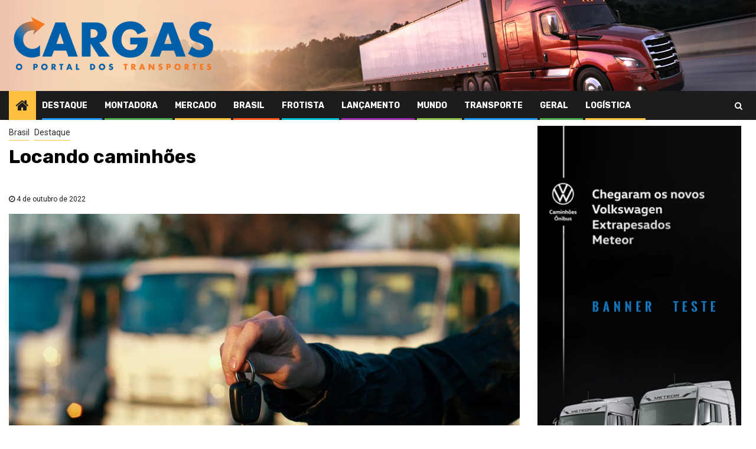

--- FILE ---
content_type: text/html; charset=UTF-8
request_url: https://cargasetransportes.com.br/2022/10/04/locando-caminhoes/
body_size: 75743
content:
    <!doctype html>
<html lang="pt-BR">
    <head>
        <meta charset="UTF-8">
        <meta name="viewport" content="width=device-width, initial-scale=1">
        <link rel="profile" href="https://gmpg.org/xfn/11">

        <title>Locando caminhões &#8211; CARGAS</title>
<meta name='robots' content='max-image-preview:large' />
<link rel='dns-prefetch' href='//fonts.googleapis.com' />
<link rel="alternate" type="application/rss+xml" title="Feed para CARGAS &raquo;" href="https://cargasetransportes.com.br/feed/" />
<link rel="alternate" type="application/rss+xml" title="Feed de comentários para CARGAS &raquo;" href="https://cargasetransportes.com.br/comments/feed/" />
<link rel="alternate" type="application/rss+xml" title="Feed de comentários para CARGAS &raquo; Locando caminhões" href="https://cargasetransportes.com.br/2022/10/04/locando-caminhoes/feed/" />
<link rel="alternate" title="oEmbed (JSON)" type="application/json+oembed" href="https://cargasetransportes.com.br/wp-json/oembed/1.0/embed?url=https%3A%2F%2Fcargasetransportes.com.br%2F2022%2F10%2F04%2Flocando-caminhoes%2F" />
<link rel="alternate" title="oEmbed (XML)" type="text/xml+oembed" href="https://cargasetransportes.com.br/wp-json/oembed/1.0/embed?url=https%3A%2F%2Fcargasetransportes.com.br%2F2022%2F10%2F04%2Flocando-caminhoes%2F&#038;format=xml" />
<style id='wp-img-auto-sizes-contain-inline-css' type='text/css'>
img:is([sizes=auto i],[sizes^="auto," i]){contain-intrinsic-size:3000px 1500px}
/*# sourceURL=wp-img-auto-sizes-contain-inline-css */
</style>
<style id='wp-emoji-styles-inline-css' type='text/css'>

	img.wp-smiley, img.emoji {
		display: inline !important;
		border: none !important;
		box-shadow: none !important;
		height: 1em !important;
		width: 1em !important;
		margin: 0 0.07em !important;
		vertical-align: -0.1em !important;
		background: none !important;
		padding: 0 !important;
	}
/*# sourceURL=wp-emoji-styles-inline-css */
</style>
<style id='wp-block-library-inline-css' type='text/css'>
:root{--wp-block-synced-color:#7a00df;--wp-block-synced-color--rgb:122,0,223;--wp-bound-block-color:var(--wp-block-synced-color);--wp-editor-canvas-background:#ddd;--wp-admin-theme-color:#007cba;--wp-admin-theme-color--rgb:0,124,186;--wp-admin-theme-color-darker-10:#006ba1;--wp-admin-theme-color-darker-10--rgb:0,107,160.5;--wp-admin-theme-color-darker-20:#005a87;--wp-admin-theme-color-darker-20--rgb:0,90,135;--wp-admin-border-width-focus:2px}@media (min-resolution:192dpi){:root{--wp-admin-border-width-focus:1.5px}}.wp-element-button{cursor:pointer}:root .has-very-light-gray-background-color{background-color:#eee}:root .has-very-dark-gray-background-color{background-color:#313131}:root .has-very-light-gray-color{color:#eee}:root .has-very-dark-gray-color{color:#313131}:root .has-vivid-green-cyan-to-vivid-cyan-blue-gradient-background{background:linear-gradient(135deg,#00d084,#0693e3)}:root .has-purple-crush-gradient-background{background:linear-gradient(135deg,#34e2e4,#4721fb 50%,#ab1dfe)}:root .has-hazy-dawn-gradient-background{background:linear-gradient(135deg,#faaca8,#dad0ec)}:root .has-subdued-olive-gradient-background{background:linear-gradient(135deg,#fafae1,#67a671)}:root .has-atomic-cream-gradient-background{background:linear-gradient(135deg,#fdd79a,#004a59)}:root .has-nightshade-gradient-background{background:linear-gradient(135deg,#330968,#31cdcf)}:root .has-midnight-gradient-background{background:linear-gradient(135deg,#020381,#2874fc)}:root{--wp--preset--font-size--normal:16px;--wp--preset--font-size--huge:42px}.has-regular-font-size{font-size:1em}.has-larger-font-size{font-size:2.625em}.has-normal-font-size{font-size:var(--wp--preset--font-size--normal)}.has-huge-font-size{font-size:var(--wp--preset--font-size--huge)}.has-text-align-center{text-align:center}.has-text-align-left{text-align:left}.has-text-align-right{text-align:right}.has-fit-text{white-space:nowrap!important}#end-resizable-editor-section{display:none}.aligncenter{clear:both}.items-justified-left{justify-content:flex-start}.items-justified-center{justify-content:center}.items-justified-right{justify-content:flex-end}.items-justified-space-between{justify-content:space-between}.screen-reader-text{border:0;clip-path:inset(50%);height:1px;margin:-1px;overflow:hidden;padding:0;position:absolute;width:1px;word-wrap:normal!important}.screen-reader-text:focus{background-color:#ddd;clip-path:none;color:#444;display:block;font-size:1em;height:auto;left:5px;line-height:normal;padding:15px 23px 14px;text-decoration:none;top:5px;width:auto;z-index:100000}html :where(.has-border-color){border-style:solid}html :where([style*=border-top-color]){border-top-style:solid}html :where([style*=border-right-color]){border-right-style:solid}html :where([style*=border-bottom-color]){border-bottom-style:solid}html :where([style*=border-left-color]){border-left-style:solid}html :where([style*=border-width]){border-style:solid}html :where([style*=border-top-width]){border-top-style:solid}html :where([style*=border-right-width]){border-right-style:solid}html :where([style*=border-bottom-width]){border-bottom-style:solid}html :where([style*=border-left-width]){border-left-style:solid}html :where(img[class*=wp-image-]){height:auto;max-width:100%}:where(figure){margin:0 0 1em}html :where(.is-position-sticky){--wp-admin--admin-bar--position-offset:var(--wp-admin--admin-bar--height,0px)}@media screen and (max-width:600px){html :where(.is-position-sticky){--wp-admin--admin-bar--position-offset:0px}}

/*# sourceURL=wp-block-library-inline-css */
</style><style id='wp-block-image-inline-css' type='text/css'>
.wp-block-image>a,.wp-block-image>figure>a{display:inline-block}.wp-block-image img{box-sizing:border-box;height:auto;max-width:100%;vertical-align:bottom}@media not (prefers-reduced-motion){.wp-block-image img.hide{visibility:hidden}.wp-block-image img.show{animation:show-content-image .4s}}.wp-block-image[style*=border-radius] img,.wp-block-image[style*=border-radius]>a{border-radius:inherit}.wp-block-image.has-custom-border img{box-sizing:border-box}.wp-block-image.aligncenter{text-align:center}.wp-block-image.alignfull>a,.wp-block-image.alignwide>a{width:100%}.wp-block-image.alignfull img,.wp-block-image.alignwide img{height:auto;width:100%}.wp-block-image .aligncenter,.wp-block-image .alignleft,.wp-block-image .alignright,.wp-block-image.aligncenter,.wp-block-image.alignleft,.wp-block-image.alignright{display:table}.wp-block-image .aligncenter>figcaption,.wp-block-image .alignleft>figcaption,.wp-block-image .alignright>figcaption,.wp-block-image.aligncenter>figcaption,.wp-block-image.alignleft>figcaption,.wp-block-image.alignright>figcaption{caption-side:bottom;display:table-caption}.wp-block-image .alignleft{float:left;margin:.5em 1em .5em 0}.wp-block-image .alignright{float:right;margin:.5em 0 .5em 1em}.wp-block-image .aligncenter{margin-left:auto;margin-right:auto}.wp-block-image :where(figcaption){margin-bottom:1em;margin-top:.5em}.wp-block-image.is-style-circle-mask img{border-radius:9999px}@supports ((-webkit-mask-image:none) or (mask-image:none)) or (-webkit-mask-image:none){.wp-block-image.is-style-circle-mask img{border-radius:0;-webkit-mask-image:url('data:image/svg+xml;utf8,<svg viewBox="0 0 100 100" xmlns="http://www.w3.org/2000/svg"><circle cx="50" cy="50" r="50"/></svg>');mask-image:url('data:image/svg+xml;utf8,<svg viewBox="0 0 100 100" xmlns="http://www.w3.org/2000/svg"><circle cx="50" cy="50" r="50"/></svg>');mask-mode:alpha;-webkit-mask-position:center;mask-position:center;-webkit-mask-repeat:no-repeat;mask-repeat:no-repeat;-webkit-mask-size:contain;mask-size:contain}}:root :where(.wp-block-image.is-style-rounded img,.wp-block-image .is-style-rounded img){border-radius:9999px}.wp-block-image figure{margin:0}.wp-lightbox-container{display:flex;flex-direction:column;position:relative}.wp-lightbox-container img{cursor:zoom-in}.wp-lightbox-container img:hover+button{opacity:1}.wp-lightbox-container button{align-items:center;backdrop-filter:blur(16px) saturate(180%);background-color:#5a5a5a40;border:none;border-radius:4px;cursor:zoom-in;display:flex;height:20px;justify-content:center;opacity:0;padding:0;position:absolute;right:16px;text-align:center;top:16px;width:20px;z-index:100}@media not (prefers-reduced-motion){.wp-lightbox-container button{transition:opacity .2s ease}}.wp-lightbox-container button:focus-visible{outline:3px auto #5a5a5a40;outline:3px auto -webkit-focus-ring-color;outline-offset:3px}.wp-lightbox-container button:hover{cursor:pointer;opacity:1}.wp-lightbox-container button:focus{opacity:1}.wp-lightbox-container button:focus,.wp-lightbox-container button:hover,.wp-lightbox-container button:not(:hover):not(:active):not(.has-background){background-color:#5a5a5a40;border:none}.wp-lightbox-overlay{box-sizing:border-box;cursor:zoom-out;height:100vh;left:0;overflow:hidden;position:fixed;top:0;visibility:hidden;width:100%;z-index:100000}.wp-lightbox-overlay .close-button{align-items:center;cursor:pointer;display:flex;justify-content:center;min-height:40px;min-width:40px;padding:0;position:absolute;right:calc(env(safe-area-inset-right) + 16px);top:calc(env(safe-area-inset-top) + 16px);z-index:5000000}.wp-lightbox-overlay .close-button:focus,.wp-lightbox-overlay .close-button:hover,.wp-lightbox-overlay .close-button:not(:hover):not(:active):not(.has-background){background:none;border:none}.wp-lightbox-overlay .lightbox-image-container{height:var(--wp--lightbox-container-height);left:50%;overflow:hidden;position:absolute;top:50%;transform:translate(-50%,-50%);transform-origin:top left;width:var(--wp--lightbox-container-width);z-index:9999999999}.wp-lightbox-overlay .wp-block-image{align-items:center;box-sizing:border-box;display:flex;height:100%;justify-content:center;margin:0;position:relative;transform-origin:0 0;width:100%;z-index:3000000}.wp-lightbox-overlay .wp-block-image img{height:var(--wp--lightbox-image-height);min-height:var(--wp--lightbox-image-height);min-width:var(--wp--lightbox-image-width);width:var(--wp--lightbox-image-width)}.wp-lightbox-overlay .wp-block-image figcaption{display:none}.wp-lightbox-overlay button{background:none;border:none}.wp-lightbox-overlay .scrim{background-color:#fff;height:100%;opacity:.9;position:absolute;width:100%;z-index:2000000}.wp-lightbox-overlay.active{visibility:visible}@media not (prefers-reduced-motion){.wp-lightbox-overlay.active{animation:turn-on-visibility .25s both}.wp-lightbox-overlay.active img{animation:turn-on-visibility .35s both}.wp-lightbox-overlay.show-closing-animation:not(.active){animation:turn-off-visibility .35s both}.wp-lightbox-overlay.show-closing-animation:not(.active) img{animation:turn-off-visibility .25s both}.wp-lightbox-overlay.zoom.active{animation:none;opacity:1;visibility:visible}.wp-lightbox-overlay.zoom.active .lightbox-image-container{animation:lightbox-zoom-in .4s}.wp-lightbox-overlay.zoom.active .lightbox-image-container img{animation:none}.wp-lightbox-overlay.zoom.active .scrim{animation:turn-on-visibility .4s forwards}.wp-lightbox-overlay.zoom.show-closing-animation:not(.active){animation:none}.wp-lightbox-overlay.zoom.show-closing-animation:not(.active) .lightbox-image-container{animation:lightbox-zoom-out .4s}.wp-lightbox-overlay.zoom.show-closing-animation:not(.active) .lightbox-image-container img{animation:none}.wp-lightbox-overlay.zoom.show-closing-animation:not(.active) .scrim{animation:turn-off-visibility .4s forwards}}@keyframes show-content-image{0%{visibility:hidden}99%{visibility:hidden}to{visibility:visible}}@keyframes turn-on-visibility{0%{opacity:0}to{opacity:1}}@keyframes turn-off-visibility{0%{opacity:1;visibility:visible}99%{opacity:0;visibility:visible}to{opacity:0;visibility:hidden}}@keyframes lightbox-zoom-in{0%{transform:translate(calc((-100vw + var(--wp--lightbox-scrollbar-width))/2 + var(--wp--lightbox-initial-left-position)),calc(-50vh + var(--wp--lightbox-initial-top-position))) scale(var(--wp--lightbox-scale))}to{transform:translate(-50%,-50%) scale(1)}}@keyframes lightbox-zoom-out{0%{transform:translate(-50%,-50%) scale(1);visibility:visible}99%{visibility:visible}to{transform:translate(calc((-100vw + var(--wp--lightbox-scrollbar-width))/2 + var(--wp--lightbox-initial-left-position)),calc(-50vh + var(--wp--lightbox-initial-top-position))) scale(var(--wp--lightbox-scale));visibility:hidden}}
/*# sourceURL=https://cargasetransportes.com.br/wp-includes/blocks/image/style.min.css */
</style>
<style id='wp-block-paragraph-inline-css' type='text/css'>
.is-small-text{font-size:.875em}.is-regular-text{font-size:1em}.is-large-text{font-size:2.25em}.is-larger-text{font-size:3em}.has-drop-cap:not(:focus):first-letter{float:left;font-size:8.4em;font-style:normal;font-weight:100;line-height:.68;margin:.05em .1em 0 0;text-transform:uppercase}body.rtl .has-drop-cap:not(:focus):first-letter{float:none;margin-left:.1em}p.has-drop-cap.has-background{overflow:hidden}:root :where(p.has-background){padding:1.25em 2.375em}:where(p.has-text-color:not(.has-link-color)) a{color:inherit}p.has-text-align-left[style*="writing-mode:vertical-lr"],p.has-text-align-right[style*="writing-mode:vertical-rl"]{rotate:180deg}
/*# sourceURL=https://cargasetransportes.com.br/wp-includes/blocks/paragraph/style.min.css */
</style>
<style id='global-styles-inline-css' type='text/css'>
:root{--wp--preset--aspect-ratio--square: 1;--wp--preset--aspect-ratio--4-3: 4/3;--wp--preset--aspect-ratio--3-4: 3/4;--wp--preset--aspect-ratio--3-2: 3/2;--wp--preset--aspect-ratio--2-3: 2/3;--wp--preset--aspect-ratio--16-9: 16/9;--wp--preset--aspect-ratio--9-16: 9/16;--wp--preset--color--black: #000000;--wp--preset--color--cyan-bluish-gray: #abb8c3;--wp--preset--color--white: #ffffff;--wp--preset--color--pale-pink: #f78da7;--wp--preset--color--vivid-red: #cf2e2e;--wp--preset--color--luminous-vivid-orange: #ff6900;--wp--preset--color--luminous-vivid-amber: #fcb900;--wp--preset--color--light-green-cyan: #7bdcb5;--wp--preset--color--vivid-green-cyan: #00d084;--wp--preset--color--pale-cyan-blue: #8ed1fc;--wp--preset--color--vivid-cyan-blue: #0693e3;--wp--preset--color--vivid-purple: #9b51e0;--wp--preset--gradient--vivid-cyan-blue-to-vivid-purple: linear-gradient(135deg,rgb(6,147,227) 0%,rgb(155,81,224) 100%);--wp--preset--gradient--light-green-cyan-to-vivid-green-cyan: linear-gradient(135deg,rgb(122,220,180) 0%,rgb(0,208,130) 100%);--wp--preset--gradient--luminous-vivid-amber-to-luminous-vivid-orange: linear-gradient(135deg,rgb(252,185,0) 0%,rgb(255,105,0) 100%);--wp--preset--gradient--luminous-vivid-orange-to-vivid-red: linear-gradient(135deg,rgb(255,105,0) 0%,rgb(207,46,46) 100%);--wp--preset--gradient--very-light-gray-to-cyan-bluish-gray: linear-gradient(135deg,rgb(238,238,238) 0%,rgb(169,184,195) 100%);--wp--preset--gradient--cool-to-warm-spectrum: linear-gradient(135deg,rgb(74,234,220) 0%,rgb(151,120,209) 20%,rgb(207,42,186) 40%,rgb(238,44,130) 60%,rgb(251,105,98) 80%,rgb(254,248,76) 100%);--wp--preset--gradient--blush-light-purple: linear-gradient(135deg,rgb(255,206,236) 0%,rgb(152,150,240) 100%);--wp--preset--gradient--blush-bordeaux: linear-gradient(135deg,rgb(254,205,165) 0%,rgb(254,45,45) 50%,rgb(107,0,62) 100%);--wp--preset--gradient--luminous-dusk: linear-gradient(135deg,rgb(255,203,112) 0%,rgb(199,81,192) 50%,rgb(65,88,208) 100%);--wp--preset--gradient--pale-ocean: linear-gradient(135deg,rgb(255,245,203) 0%,rgb(182,227,212) 50%,rgb(51,167,181) 100%);--wp--preset--gradient--electric-grass: linear-gradient(135deg,rgb(202,248,128) 0%,rgb(113,206,126) 100%);--wp--preset--gradient--midnight: linear-gradient(135deg,rgb(2,3,129) 0%,rgb(40,116,252) 100%);--wp--preset--font-size--small: 13px;--wp--preset--font-size--medium: 20px;--wp--preset--font-size--large: 36px;--wp--preset--font-size--x-large: 42px;--wp--preset--spacing--20: 0.44rem;--wp--preset--spacing--30: 0.67rem;--wp--preset--spacing--40: 1rem;--wp--preset--spacing--50: 1.5rem;--wp--preset--spacing--60: 2.25rem;--wp--preset--spacing--70: 3.38rem;--wp--preset--spacing--80: 5.06rem;--wp--preset--shadow--natural: 6px 6px 9px rgba(0, 0, 0, 0.2);--wp--preset--shadow--deep: 12px 12px 50px rgba(0, 0, 0, 0.4);--wp--preset--shadow--sharp: 6px 6px 0px rgba(0, 0, 0, 0.2);--wp--preset--shadow--outlined: 6px 6px 0px -3px rgb(255, 255, 255), 6px 6px rgb(0, 0, 0);--wp--preset--shadow--crisp: 6px 6px 0px rgb(0, 0, 0);}:where(.is-layout-flex){gap: 0.5em;}:where(.is-layout-grid){gap: 0.5em;}body .is-layout-flex{display: flex;}.is-layout-flex{flex-wrap: wrap;align-items: center;}.is-layout-flex > :is(*, div){margin: 0;}body .is-layout-grid{display: grid;}.is-layout-grid > :is(*, div){margin: 0;}:where(.wp-block-columns.is-layout-flex){gap: 2em;}:where(.wp-block-columns.is-layout-grid){gap: 2em;}:where(.wp-block-post-template.is-layout-flex){gap: 1.25em;}:where(.wp-block-post-template.is-layout-grid){gap: 1.25em;}.has-black-color{color: var(--wp--preset--color--black) !important;}.has-cyan-bluish-gray-color{color: var(--wp--preset--color--cyan-bluish-gray) !important;}.has-white-color{color: var(--wp--preset--color--white) !important;}.has-pale-pink-color{color: var(--wp--preset--color--pale-pink) !important;}.has-vivid-red-color{color: var(--wp--preset--color--vivid-red) !important;}.has-luminous-vivid-orange-color{color: var(--wp--preset--color--luminous-vivid-orange) !important;}.has-luminous-vivid-amber-color{color: var(--wp--preset--color--luminous-vivid-amber) !important;}.has-light-green-cyan-color{color: var(--wp--preset--color--light-green-cyan) !important;}.has-vivid-green-cyan-color{color: var(--wp--preset--color--vivid-green-cyan) !important;}.has-pale-cyan-blue-color{color: var(--wp--preset--color--pale-cyan-blue) !important;}.has-vivid-cyan-blue-color{color: var(--wp--preset--color--vivid-cyan-blue) !important;}.has-vivid-purple-color{color: var(--wp--preset--color--vivid-purple) !important;}.has-black-background-color{background-color: var(--wp--preset--color--black) !important;}.has-cyan-bluish-gray-background-color{background-color: var(--wp--preset--color--cyan-bluish-gray) !important;}.has-white-background-color{background-color: var(--wp--preset--color--white) !important;}.has-pale-pink-background-color{background-color: var(--wp--preset--color--pale-pink) !important;}.has-vivid-red-background-color{background-color: var(--wp--preset--color--vivid-red) !important;}.has-luminous-vivid-orange-background-color{background-color: var(--wp--preset--color--luminous-vivid-orange) !important;}.has-luminous-vivid-amber-background-color{background-color: var(--wp--preset--color--luminous-vivid-amber) !important;}.has-light-green-cyan-background-color{background-color: var(--wp--preset--color--light-green-cyan) !important;}.has-vivid-green-cyan-background-color{background-color: var(--wp--preset--color--vivid-green-cyan) !important;}.has-pale-cyan-blue-background-color{background-color: var(--wp--preset--color--pale-cyan-blue) !important;}.has-vivid-cyan-blue-background-color{background-color: var(--wp--preset--color--vivid-cyan-blue) !important;}.has-vivid-purple-background-color{background-color: var(--wp--preset--color--vivid-purple) !important;}.has-black-border-color{border-color: var(--wp--preset--color--black) !important;}.has-cyan-bluish-gray-border-color{border-color: var(--wp--preset--color--cyan-bluish-gray) !important;}.has-white-border-color{border-color: var(--wp--preset--color--white) !important;}.has-pale-pink-border-color{border-color: var(--wp--preset--color--pale-pink) !important;}.has-vivid-red-border-color{border-color: var(--wp--preset--color--vivid-red) !important;}.has-luminous-vivid-orange-border-color{border-color: var(--wp--preset--color--luminous-vivid-orange) !important;}.has-luminous-vivid-amber-border-color{border-color: var(--wp--preset--color--luminous-vivid-amber) !important;}.has-light-green-cyan-border-color{border-color: var(--wp--preset--color--light-green-cyan) !important;}.has-vivid-green-cyan-border-color{border-color: var(--wp--preset--color--vivid-green-cyan) !important;}.has-pale-cyan-blue-border-color{border-color: var(--wp--preset--color--pale-cyan-blue) !important;}.has-vivid-cyan-blue-border-color{border-color: var(--wp--preset--color--vivid-cyan-blue) !important;}.has-vivid-purple-border-color{border-color: var(--wp--preset--color--vivid-purple) !important;}.has-vivid-cyan-blue-to-vivid-purple-gradient-background{background: var(--wp--preset--gradient--vivid-cyan-blue-to-vivid-purple) !important;}.has-light-green-cyan-to-vivid-green-cyan-gradient-background{background: var(--wp--preset--gradient--light-green-cyan-to-vivid-green-cyan) !important;}.has-luminous-vivid-amber-to-luminous-vivid-orange-gradient-background{background: var(--wp--preset--gradient--luminous-vivid-amber-to-luminous-vivid-orange) !important;}.has-luminous-vivid-orange-to-vivid-red-gradient-background{background: var(--wp--preset--gradient--luminous-vivid-orange-to-vivid-red) !important;}.has-very-light-gray-to-cyan-bluish-gray-gradient-background{background: var(--wp--preset--gradient--very-light-gray-to-cyan-bluish-gray) !important;}.has-cool-to-warm-spectrum-gradient-background{background: var(--wp--preset--gradient--cool-to-warm-spectrum) !important;}.has-blush-light-purple-gradient-background{background: var(--wp--preset--gradient--blush-light-purple) !important;}.has-blush-bordeaux-gradient-background{background: var(--wp--preset--gradient--blush-bordeaux) !important;}.has-luminous-dusk-gradient-background{background: var(--wp--preset--gradient--luminous-dusk) !important;}.has-pale-ocean-gradient-background{background: var(--wp--preset--gradient--pale-ocean) !important;}.has-electric-grass-gradient-background{background: var(--wp--preset--gradient--electric-grass) !important;}.has-midnight-gradient-background{background: var(--wp--preset--gradient--midnight) !important;}.has-small-font-size{font-size: var(--wp--preset--font-size--small) !important;}.has-medium-font-size{font-size: var(--wp--preset--font-size--medium) !important;}.has-large-font-size{font-size: var(--wp--preset--font-size--large) !important;}.has-x-large-font-size{font-size: var(--wp--preset--font-size--x-large) !important;}
/*# sourceURL=global-styles-inline-css */
</style>

<style id='classic-theme-styles-inline-css' type='text/css'>
/*! This file is auto-generated */
.wp-block-button__link{color:#fff;background-color:#32373c;border-radius:9999px;box-shadow:none;text-decoration:none;padding:calc(.667em + 2px) calc(1.333em + 2px);font-size:1.125em}.wp-block-file__button{background:#32373c;color:#fff;text-decoration:none}
/*# sourceURL=/wp-includes/css/classic-themes.min.css */
</style>
<link rel='stylesheet' id='font-awesome-css' href='https://cargasetransportes.com.br/wp-content/themes/newsphere/assets/font-awesome/css/font-awesome.min.css?ver=6.9' type='text/css' media='all' />
<link rel='stylesheet' id='bootstrap-css' href='https://cargasetransportes.com.br/wp-content/themes/newsphere/assets/bootstrap/css/bootstrap.min.css?ver=6.9' type='text/css' media='all' />
<link rel='stylesheet' id='swiper-css' href='https://cargasetransportes.com.br/wp-content/themes/newsphere/assets/swiper/css/swiper.min.css?ver=6.9' type='text/css' media='all' />
<link rel='stylesheet' id='sidr-css' href='https://cargasetransportes.com.br/wp-content/themes/newsphere/assets/sidr/css/sidr.bare.css?ver=6.9' type='text/css' media='all' />
<link rel='stylesheet' id='magnific-popup-css' href='https://cargasetransportes.com.br/wp-content/themes/newsphere/assets/magnific-popup/magnific-popup.css?ver=6.9' type='text/css' media='all' />
<link rel='stylesheet' id='newsphere-google-fonts-css' href='https://fonts.googleapis.com/css?family=Roboto:100,300,400,500,700|Rubik:300,300i,400,400i,500,500i,700,700i,900,900i&#038;subset=latin,latin-ext' type='text/css' media='all' />
<link rel='stylesheet' id='newsphere-style-css' href='https://cargasetransportes.com.br/wp-content/themes/newsphere/style.css?ver=2.0.3' type='text/css' media='all' />
<link rel='stylesheet' id='addtoany-css' href='https://cargasetransportes.com.br/wp-content/plugins/add-to-any/addtoany.min.css?ver=1.15' type='text/css' media='all' />
<script type="text/javascript" src="https://cargasetransportes.com.br/wp-includes/js/jquery/jquery.min.js?ver=3.7.1" id="jquery-core-js"></script>
<script type="text/javascript" src="https://cargasetransportes.com.br/wp-includes/js/jquery/jquery-migrate.min.js?ver=3.4.1" id="jquery-migrate-js"></script>
<script type="text/javascript" src="https://cargasetransportes.com.br/wp-content/plugins/add-to-any/addtoany.min.js?ver=1.1" id="addtoany-js"></script>
<link rel="https://api.w.org/" href="https://cargasetransportes.com.br/wp-json/" /><link rel="alternate" title="JSON" type="application/json" href="https://cargasetransportes.com.br/wp-json/wp/v2/posts/1595" /><link rel="EditURI" type="application/rsd+xml" title="RSD" href="https://cargasetransportes.com.br/xmlrpc.php?rsd" />
<meta name="generator" content="WordPress 6.9" />
<link rel="canonical" href="https://cargasetransportes.com.br/2022/10/04/locando-caminhoes/" />
<link rel='shortlink' href='https://cargasetransportes.com.br/?p=1595' />

<script data-cfasync="false">
window.a2a_config=window.a2a_config||{};a2a_config.callbacks=[];a2a_config.overlays=[];a2a_config.templates={};a2a_localize = {
	Share: "Compartilhar",
	Save: "Salvar",
	Subscribe: "Inscrever",
	Email: "Email",
	Bookmark: "Favoritos",
	ShowAll: "Mostrar tudo",
	ShowLess: "Mostrar menos",
	FindServices: "Procurar serviço(s)",
	FindAnyServiceToAddTo: "Encontrar rapidamente qualquer serviço para",
	PoweredBy: "Serviço fornecido por",
	ShareViaEmail: "Share via email",
	SubscribeViaEmail: "Subscribe via email",
	BookmarkInYourBrowser: "Adicionar aos favoritos",
	BookmarkInstructions: "Press Ctrl+D or \u2318+D to bookmark this page",
	AddToYourFavorites: "Adicionar a favoritos",
	SendFromWebOrProgram: "Send from any email address or email program",
	EmailProgram: "Email program",
	More: "More&#8230;",
	ThanksForSharing: "Thanks for sharing!",
	ThanksForFollowing: "Thanks for following!"
};

a2a_config.onclick=1;
(function(d,s,a,b){a=d.createElement(s);b=d.getElementsByTagName(s)[0];a.async=1;a.src="https://static.addtoany.com/menu/page.js";b.parentNode.insertBefore(a,b);})(document,"script");
</script>
<link rel="pingback" href="https://cargasetransportes.com.br/xmlrpc.php">        <style type="text/css">
                        body .header-style1 .top-header.data-bg:before,
            body .header-style1 .main-header.data-bg:before {
                background: rgba(0, 0, 0, 0);
            }

                        .site-title,
            .site-description {
                position: absolute;
                clip: rect(1px, 1px, 1px, 1px);
                display: none;
            }

            
                    
            .elementor-template-full-width .elementor-section.elementor-section-full_width > .elementor-container,
            .elementor-template-full-width .elementor-section.elementor-section-boxed > .elementor-container{
                max-width: 1300px;
            }
        

        </style>
        <style type="text/css" id="custom-background-css">
body.custom-background { background-color: #ffffff; }
</style>
	<link rel="icon" href="https://cargasetransportes.com.br/wp-content/uploads/2021/09/Cargas-Icone.png" sizes="32x32" />
<link rel="icon" href="https://cargasetransportes.com.br/wp-content/uploads/2021/09/Cargas-Icone.png" sizes="192x192" />
<link rel="apple-touch-icon" href="https://cargasetransportes.com.br/wp-content/uploads/2021/09/Cargas-Icone.png" />
<meta name="msapplication-TileImage" content="https://cargasetransportes.com.br/wp-content/uploads/2021/09/Cargas-Icone.png" />
    </head>

<body data-rsssl=1 class="wp-singular post-template-default single single-post postid-1595 single-format-standard custom-background wp-custom-logo wp-embed-responsive wp-theme-newsphere aft-default-mode aft-sticky-sidebar aft-hide-comment-count-in-list aft-hide-minutes-read-in-list aft-hide-date-author-in-list default-content-layout single-content-mode-default align-content-left">
    
    <div id="af-preloader">
        <div class="af-preloader-wrap">
            <div class="af-sp af-sp-wave">
            </div>
        </div>
    </div>

<div id="page" class="site">
    <a class="skip-link screen-reader-text" href="#content">Skip to content</a>


        <header id="masthead" class="header-style1 header-layout-1">

            <div class="main-header data-bg" data-background="https://cargasetransportes.com.br/wp-content/uploads/2024/07/cabecalho_4.jpg">
    <div class="container-wrapper">
        <div class="af-container-row af-flex-container">
            <div class="col-3 float-l pad">
                <div class="logo-brand">
                    <div class="site-branding">
                        <a href="https://cargasetransportes.com.br/" class="custom-logo-link" rel="home"><img width="350" height="104" src="https://cargasetransportes.com.br/wp-content/uploads/2021/09/Cargas-Logotipo.png" class="custom-logo" alt="CARGAS" decoding="async" srcset="https://cargasetransportes.com.br/wp-content/uploads/2021/09/Cargas-Logotipo.png 350w, https://cargasetransportes.com.br/wp-content/uploads/2021/09/Cargas-Logotipo-300x89.png 300w" sizes="(max-width: 350px) 100vw, 350px" /></a>                            <p class="site-title font-family-1">
                                <a href="https://cargasetransportes.com.br/"
                                   rel="home">CARGAS</a>
                            </p>
                        
                                                    <p class="site-description">O site dos transportes</p>
                                            </div>
                </div>
            </div>
            <div class="col-66 float-l pad">
                            </div>
        </div>
    </div>

</div>

            <div class="header-menu-part">
                <div id="main-navigation-bar" class="bottom-bar">
                    <div class="navigation-section-wrapper">
                        <div class="container-wrapper">
                            <div class="header-middle-part">
                                <div class="navigation-container">
                                    <nav class="main-navigation clearfix">
                                                                                <span class="aft-home-icon">
                                                                                    <a href="https://cargasetransportes.com.br">
                                            <i class="fa fa-home" aria-hidden="true"></i>
                                        </a>
                                    </span>
                                                                                <div class="aft-dynamic-navigation-elements">
                                            <button class="toggle-menu" aria-controls="primary-menu" aria-expanded="false">
                                            <span class="screen-reader-text">
                                                Primary Menu                                            </span>
                                                <i class="ham"></i>
                                            </button>


                                            <div class="menu main-menu menu-desktop show-menu-border"><ul id="primary-menu" class="menu"><li id="menu-item-324" class="menu-item menu-item-type-taxonomy menu-item-object-category current-post-ancestor current-menu-parent current-post-parent menu-item-324"><a href="https://cargasetransportes.com.br/category/destaque/">Destaque</a></li>
<li id="menu-item-325" class="menu-item menu-item-type-taxonomy menu-item-object-category menu-item-325"><a href="https://cargasetransportes.com.br/category/montadora/">Montadora</a></li>
<li id="menu-item-326" class="menu-item menu-item-type-taxonomy menu-item-object-category menu-item-326"><a href="https://cargasetransportes.com.br/category/mercado/">Mercado</a></li>
<li id="menu-item-327" class="menu-item menu-item-type-taxonomy menu-item-object-category current-post-ancestor current-menu-parent current-post-parent menu-item-327"><a href="https://cargasetransportes.com.br/category/brasil/">Brasil</a></li>
<li id="menu-item-328" class="menu-item menu-item-type-taxonomy menu-item-object-category menu-item-328"><a href="https://cargasetransportes.com.br/category/frotista/">Frotista</a></li>
<li id="menu-item-329" class="menu-item menu-item-type-taxonomy menu-item-object-category menu-item-329"><a href="https://cargasetransportes.com.br/category/lancamento/">Lançamento</a></li>
<li id="menu-item-330" class="menu-item menu-item-type-taxonomy menu-item-object-category menu-item-330"><a href="https://cargasetransportes.com.br/category/mundo/">Mundo</a></li>
<li id="menu-item-331" class="menu-item menu-item-type-taxonomy menu-item-object-category menu-item-331"><a href="https://cargasetransportes.com.br/category/transporte/">Transporte</a></li>
<li id="menu-item-332" class="menu-item menu-item-type-taxonomy menu-item-object-category menu-item-332"><a href="https://cargasetransportes.com.br/category/geral/">Geral</a></li>
<li id="menu-item-333" class="menu-item menu-item-type-taxonomy menu-item-object-category menu-item-333"><a href="https://cargasetransportes.com.br/category/logistica/">Logística</a></li>
</ul></div>                                        </div>

                                    </nav>
                                </div>
                            </div>
                            <div class="header-right-part">

                                                                <div class="af-search-wrap">
                                    <div class="search-overlay">
                                        <a href="#" title="Search" class="search-icon">
                                            <i class="fa fa-search"></i>
                                        </a>
                                        <div class="af-search-form">
                                            <form role="search" method="get" class="search-form" action="https://cargasetransportes.com.br/">
				<label>
					<span class="screen-reader-text">Pesquisar por:</span>
					<input type="search" class="search-field" placeholder="Pesquisar &hellip;" value="" name="s" />
				</label>
				<input type="submit" class="search-submit" value="Pesquisar" />
			</form>                                        </div>
                                    </div>
                                </div>
                            </div>
                        </div>
                    </div>
                </div>
            </div>
        </header>

        <!-- end slider-section -->
        
        <div id="content" class="container-wrapper">
        <div id="primary" class="content-area">
            <main id="main" class="site-main">
                                    <article id="post-1595" class="af-single-article post-1595 post type-post status-publish format-standard has-post-thumbnail hentry category-brasil category-destaque">
                        <div class="entry-content-wrap read-single">
                                    <header class="entry-header pos-rel ">
            <div class="read-details marg-btm-lr">
                <div class="entry-header-details">
                                            <div class="figure-categories figure-categories-bg">
                            <ul class="cat-links"><li class="meta-category">
                             <a class="newsphere-categories category-color-1" href="https://cargasetransportes.com.br/category/brasil/" alt="View all posts in Brasil"> 
                                 Brasil
                             </a>
                        </li><li class="meta-category">
                             <a class="newsphere-categories category-color-1" href="https://cargasetransportes.com.br/category/destaque/" alt="View all posts in Destaque"> 
                                 Destaque
                             </a>
                        </li></ul>                        </div>
                    

                    <h1 class="entry-title">Locando caminhões</h1>
                                            <span class="min-read-post-format">
                                                                                </span>
                        <div class="entry-meta">
                            
            <span class="author-links">

                            <span class="item-metadata posts-date">
                <i class="fa fa-clock-o"></i>
                    4 de outubro de 2022            </span>
                            
        </span>
                                </div>


                                                            </div>
            </div>

                            <div class="read-img pos-rel">
                                    <div class="post-thumbnail full-width-image">
                    <img width="1024" height="829" src="https://cargasetransportes.com.br/wp-content/uploads/2022/10/assinatura-caminhoes.jpg" class="attachment-newsphere-featured size-newsphere-featured wp-post-image" alt="" decoding="async" fetchpriority="high" srcset="https://cargasetransportes.com.br/wp-content/uploads/2022/10/assinatura-caminhoes.jpg 1024w, https://cargasetransportes.com.br/wp-content/uploads/2022/10/assinatura-caminhoes-300x243.jpg 300w, https://cargasetransportes.com.br/wp-content/uploads/2022/10/assinatura-caminhoes-768x622.jpg 768w" sizes="(max-width: 1024px) 100vw, 1024px" />                </div>
            
                            <span class="min-read-post-format">

                                            </span>

                </div>
                    </header><!-- .entry-header -->

        <!-- end slider-section -->
                                    

    <div class="color-pad">
        <div class="entry-content read-details color-tp-pad no-color-pad">
            <div class="addtoany_share_save_container addtoany_content addtoany_content_top"><div class="a2a_kit a2a_kit_size_32 addtoany_list" data-a2a-url="https://cargasetransportes.com.br/2022/10/04/locando-caminhoes/" data-a2a-title="Locando caminhões"><a class="a2a_button_facebook" href="https://www.addtoany.com/add_to/facebook?linkurl=https%3A%2F%2Fcargasetransportes.com.br%2F2022%2F10%2F04%2Flocando-caminhoes%2F&amp;linkname=Locando%20caminh%C3%B5es" title="Facebook" rel="nofollow noopener" target="_blank"></a><a class="a2a_button_twitter" href="https://www.addtoany.com/add_to/twitter?linkurl=https%3A%2F%2Fcargasetransportes.com.br%2F2022%2F10%2F04%2Flocando-caminhoes%2F&amp;linkname=Locando%20caminh%C3%B5es" title="Twitter" rel="nofollow noopener" target="_blank"></a><a class="a2a_button_whatsapp" href="https://www.addtoany.com/add_to/whatsapp?linkurl=https%3A%2F%2Fcargasetransportes.com.br%2F2022%2F10%2F04%2Flocando-caminhoes%2F&amp;linkname=Locando%20caminh%C3%B5es" title="WhatsApp" rel="nofollow noopener" target="_blank"></a><a class="a2a_dd addtoany_share_save addtoany_share" href="https://www.addtoany.com/share"></a></div></div>
<p><strong>Empresário analisa o futuro da gestão de frotas com a chegada do plano de assinatura de caminhões. Com o lançamento do plano de assinatura de veículos pesados da Volkswagen, transportadores refletem sobre utilidade na gestão de veículos</strong></p>



<p>O aluguel de carros já faz parte do dia a dia dos brasileiros. Segundo dados da Associação Brasileira das Locadoras de Automóveis (ABLA), o Brasil atingiu uma frota de 1,136 milhão de carros para alugar, o que é um crescimento de 12,8% em comparação com a quantidade registrada no final de 2020.</p>



<p>&nbsp;Isso não se aplica mais a carros somente. A Volkswagen anunciou recentemente o lançamento do seu serviço de assinatura de caminhões, o VW Truck Rental, em agosto de 2022. Esse será o primeiro modelo de locação deste tipo oferecido por uma montadora no país, voltado exclusivamente para o aluguel de veículos pesados.</p>



<p>O serviço terá pacotes que variam de R$ 3.679,00 a R$ 15.999,00 por mês segundo a empresa. Os períodos de contratos podem ser ajustados entre 36 e 60 meses, com franquia, abrangendo diversos benefícios, como documentações, licenciamento, IPVA, manutenção, seguro, implementos como baú ou carga seca, além de vários outros serviços que variam de acordo com o contrato.</p>



<p>&nbsp;As facilidades que essa modalidade oferece para o motorista são um dos grandes fatores para o seu crescimento no Brasil, pois ela tira a responsabilidade de diversos desafios de quem conduz o veículo, que precisa se preocupar somente em dirigir.</p>



<p>Para o diretor operacional da Zorzin Logística, Marcel Zorzin, esse tipo de negócio vai ajudar principalmente as pequenas empresas. &#8220;Para quem não tem muito conhecimento no transporte, acaba sendo uma opção viável, já que é necessário somente realizar uma gestão de motoristas para conseguir conduzir uma operação&#8221;.</p>



<p>O empresário ainda comenta que não possui nenhum projeto de locação em andamento. Segundo ele, ao colocar na ponta do lápis, não fazia sentido esse tipo de modalidade para a sua empresa e para o seu tipo de serviço, mas que analisa de perto as movimentações do mercado.</p>



<p>&#8220;É importante prestar atenção principalmente no custo e ver se compensa mais locar veículos e colocar o pessoal para trabalhar do que contratar uma empresa terceirizada, ou até mesmo ter uma frota própria. Mas obviamente isso varia entre modelos de negócio, não tem como cravar uma como certa&#8221;, aponta Marcel.</p>



<p>&nbsp;Marcel também enxerga alguns desafios para a implementação dessa modalidade no país. Ele comenta que os empresários ainda possuem um pensamento de precisar possuir uma frota de caminhões próprios, independente de ser vantajoso ou não, e que enquanto esse pensamento existir a locação de caminhões vai demorar para &#8220;deslanchar&#8221;.</p>



<p>No entanto, ele também consegue enxergar pontos positivos para o setor. &#8220;O impacto para a gestão de frotas, nas empresas de transporte, pode ser muito bom. Se pudéssemos fazer com que toda essa demanda fosse terceirizada, isso acabaria diminuindo a infraestrutura das empresas e cortando gastos, o que por sua vez possibilitaria reinvestir esse valor em melhorias para a própria transportadora e até mesmo para os funcionários&#8221;.</p>



<p>&nbsp;Entretanto, Marcel comenta que ainda falta muito para essa modalidade ser uma realidade viável para os transportadores de carga. &#8220;Para o transporte de passageiros, pode ser que tenha alguma diferença imediata. Porém, para o de cargas, como cada operação exige um equipamento diferente, isso pode ser um grande obstáculo para uma implementação viável nos processos logísticos, o que acredito ser um ponto no qual deve-se prestar bastante atenção&#8221;.</p>



<p><strong>Bruno Castilho</strong></p>



<p><strong>bruno@cargasetransportes.com.br</strong></p>
<div class="addtoany_share_save_container addtoany_content addtoany_content_bottom"><div class="a2a_kit a2a_kit_size_32 addtoany_list" data-a2a-url="https://cargasetransportes.com.br/2022/10/04/locando-caminhoes/" data-a2a-title="Locando caminhões"><a class="a2a_button_facebook" href="https://www.addtoany.com/add_to/facebook?linkurl=https%3A%2F%2Fcargasetransportes.com.br%2F2022%2F10%2F04%2Flocando-caminhoes%2F&amp;linkname=Locando%20caminh%C3%B5es" title="Facebook" rel="nofollow noopener" target="_blank"></a><a class="a2a_button_twitter" href="https://www.addtoany.com/add_to/twitter?linkurl=https%3A%2F%2Fcargasetransportes.com.br%2F2022%2F10%2F04%2Flocando-caminhoes%2F&amp;linkname=Locando%20caminh%C3%B5es" title="Twitter" rel="nofollow noopener" target="_blank"></a><a class="a2a_button_whatsapp" href="https://www.addtoany.com/add_to/whatsapp?linkurl=https%3A%2F%2Fcargasetransportes.com.br%2F2022%2F10%2F04%2Flocando-caminhoes%2F&amp;linkname=Locando%20caminh%C3%B5es" title="WhatsApp" rel="nofollow noopener" target="_blank"></a><a class="a2a_dd addtoany_share_save addtoany_share" href="https://www.addtoany.com/share"></a></div></div>                            <div class="post-item-metadata entry-meta">
                                    </div>
                        
	<nav class="navigation post-navigation" aria-label="Continue Reading">
		<h2 class="screen-reader-text">Continue Reading</h2>
		<div class="nav-links"><div class="nav-previous"><a href="https://cargasetransportes.com.br/2022/10/03/ponto-estrategico/" rel="prev"><span class="em-post-navigation">Previous</span> Ponto estratégico</a></div><div class="nav-next"><a href="https://cargasetransportes.com.br/2022/10/04/ativa-logistica-expandindo/" rel="next"><span class="em-post-navigation">Next</span> Ativa Logística expandindo</a></div></div>
	</nav>                    </div><!-- .entry-content -->
    </div>
                        </div>
                    </article>
                        
<div class="promotionspace enable-promotionspace">

        <div class="af-reated-posts  col-ten">
                            <h4 class="widget-title header-after1">
                            <span class="header-after">
                                Mais Histórias                            </span>
                </h4>
                        <div class="af-container-row clearfix">
                                    <div class="col-3 float-l pad latest-posts-grid af-sec-post" data-mh="latest-posts-grid">
                        <div class="read-single color-pad">
                            <div class="read-img pos-rel read-bg-img">
                                <a href="https://cargasetransportes.com.br/2026/01/14/mantendo-a-lideranca-3/">
                                <img width="300" height="200" src="https://cargasetransportes.com.br/wp-content/uploads/2026/01/Volvo-FH-540-4-1-300x200.jpg" class="attachment-medium size-medium wp-post-image" alt="" decoding="async" srcset="https://cargasetransportes.com.br/wp-content/uploads/2026/01/Volvo-FH-540-4-1-300x200.jpg 300w, https://cargasetransportes.com.br/wp-content/uploads/2026/01/Volvo-FH-540-4-1-1024x683.jpg 1024w, https://cargasetransportes.com.br/wp-content/uploads/2026/01/Volvo-FH-540-4-1-768x512.jpg 768w, https://cargasetransportes.com.br/wp-content/uploads/2026/01/Volvo-FH-540-4-1-1536x1024.jpg 1536w, https://cargasetransportes.com.br/wp-content/uploads/2026/01/Volvo-FH-540-4-1-2048x1365.jpg 2048w" sizes="(max-width: 300px) 100vw, 300px" />                                </a>
                                <span class="min-read-post-format">
                                                                                                </span>

                                                            </div>
                            <div class="read-details color-tp-pad no-color-pad">
                                <div class="read-categories">
                                    <ul class="cat-links"><li class="meta-category">
                             <a class="newsphere-categories category-color-1" href="https://cargasetransportes.com.br/category/destaque/" alt="View all posts in Destaque"> 
                                 Destaque
                             </a>
                        </li><li class="meta-category">
                             <a class="newsphere-categories category-color-1" href="https://cargasetransportes.com.br/category/montadora/" alt="View all posts in Montadora"> 
                                 Montadora
                             </a>
                        </li></ul>                                </div>
                                <div class="read-title">
                                    <h4>
                                        <a href="https://cargasetransportes.com.br/2026/01/14/mantendo-a-lideranca-3/">Mantendo a liderança</a>
                                    </h4>
                                </div>
                                <div class="entry-meta">
                                    
            <span class="author-links">

                            <span class="item-metadata posts-date">
                <i class="fa fa-clock-o"></i>
                    14 de janeiro de 2026            </span>
                            
        </span>
                                        </div>

                            </div>
                        </div>
                    </div>
                                    <div class="col-3 float-l pad latest-posts-grid af-sec-post" data-mh="latest-posts-grid">
                        <div class="read-single color-pad">
                            <div class="read-img pos-rel read-bg-img">
                                <a href="https://cargasetransportes.com.br/2026/01/07/mira-expandindo/">
                                <img width="300" height="169" src="https://cargasetransportes.com.br/wp-content/uploads/2026/01/Mira-7-300x169.jpg" class="attachment-medium size-medium wp-post-image" alt="" decoding="async" srcset="https://cargasetransportes.com.br/wp-content/uploads/2026/01/Mira-7-300x169.jpg 300w, https://cargasetransportes.com.br/wp-content/uploads/2026/01/Mira-7-1024x576.jpg 1024w, https://cargasetransportes.com.br/wp-content/uploads/2026/01/Mira-7-768x432.jpg 768w, https://cargasetransportes.com.br/wp-content/uploads/2026/01/Mira-7-1536x864.jpg 1536w, https://cargasetransportes.com.br/wp-content/uploads/2026/01/Mira-7-2048x1152.jpg 2048w, https://cargasetransportes.com.br/wp-content/uploads/2026/01/Mira-7-1280x720.jpg 1280w" sizes="(max-width: 300px) 100vw, 300px" />                                </a>
                                <span class="min-read-post-format">
                                                                                                </span>

                                                            </div>
                            <div class="read-details color-tp-pad no-color-pad">
                                <div class="read-categories">
                                    <ul class="cat-links"><li class="meta-category">
                             <a class="newsphere-categories category-color-1" href="https://cargasetransportes.com.br/category/destaque/" alt="View all posts in Destaque"> 
                                 Destaque
                             </a>
                        </li><li class="meta-category">
                             <a class="newsphere-categories category-color-1" href="https://cargasetransportes.com.br/category/frotista/" alt="View all posts in Frotista"> 
                                 Frotista
                             </a>
                        </li></ul>                                </div>
                                <div class="read-title">
                                    <h4>
                                        <a href="https://cargasetransportes.com.br/2026/01/07/mira-expandindo/">Mira expandindo</a>
                                    </h4>
                                </div>
                                <div class="entry-meta">
                                    
            <span class="author-links">

                            <span class="item-metadata posts-date">
                <i class="fa fa-clock-o"></i>
                    7 de janeiro de 2026            </span>
                            
        </span>
                                        </div>

                            </div>
                        </div>
                    </div>
                                    <div class="col-3 float-l pad latest-posts-grid af-sec-post" data-mh="latest-posts-grid">
                        <div class="read-single color-pad">
                            <div class="read-img pos-rel read-bg-img">
                                <a href="https://cargasetransportes.com.br/2026/01/06/frota-renovada/">
                                <img width="300" height="200" src="https://cargasetransportes.com.br/wp-content/uploads/2026/01/Bndas-300x200.jpeg" class="attachment-medium size-medium wp-post-image" alt="" decoding="async" loading="lazy" srcset="https://cargasetransportes.com.br/wp-content/uploads/2026/01/Bndas-300x200.jpeg 300w, https://cargasetransportes.com.br/wp-content/uploads/2026/01/Bndas-1024x683.jpeg 1024w, https://cargasetransportes.com.br/wp-content/uploads/2026/01/Bndas-768x512.jpeg 768w, https://cargasetransportes.com.br/wp-content/uploads/2026/01/Bndas-1536x1024.jpeg 1536w, https://cargasetransportes.com.br/wp-content/uploads/2026/01/Bndas.jpeg 2048w" sizes="auto, (max-width: 300px) 100vw, 300px" />                                </a>
                                <span class="min-read-post-format">
                                                                                                </span>

                                                            </div>
                            <div class="read-details color-tp-pad no-color-pad">
                                <div class="read-categories">
                                    <ul class="cat-links"><li class="meta-category">
                             <a class="newsphere-categories category-color-1" href="https://cargasetransportes.com.br/category/destaque/" alt="View all posts in Destaque"> 
                                 Destaque
                             </a>
                        </li><li class="meta-category">
                             <a class="newsphere-categories category-color-1" href="https://cargasetransportes.com.br/category/mercado/" alt="View all posts in Mercado"> 
                                 Mercado
                             </a>
                        </li></ul>                                </div>
                                <div class="read-title">
                                    <h4>
                                        <a href="https://cargasetransportes.com.br/2026/01/06/frota-renovada/">Frota renovada</a>
                                    </h4>
                                </div>
                                <div class="entry-meta">
                                    
            <span class="author-links">

                            <span class="item-metadata posts-date">
                <i class="fa fa-clock-o"></i>
                    6 de janeiro de 2026            </span>
                            
        </span>
                                        </div>

                            </div>
                        </div>
                    </div>
                            </div>

    </div>
</div>


                        
<div id="comments" class="comments-area">

		<div id="respond" class="comment-respond">
		<h3 id="reply-title" class="comment-reply-title">Deixe um comentário <small><a rel="nofollow" id="cancel-comment-reply-link" href="/2022/10/04/locando-caminhoes/#respond" style="display:none;">Cancelar resposta</a></small></h3><p class="must-log-in">Você precisa fazer o <a href="https://cargasetransportes.com.br/wp-login.php?redirect_to=https%3A%2F%2Fcargasetransportes.com.br%2F2022%2F10%2F04%2Flocando-caminhoes%2F">login</a> para publicar um comentário.</p>	</div><!-- #respond -->
	
</div><!-- #comments -->

                
            </main><!-- #main -->
        </div><!-- #primary -->
                



<div id="secondary" class="sidebar-area sidebar-sticky-top">
    <div class="theiaStickySidebar">
        <aside class="widget-area color-pad">
            <div id="block-3" class="widget newsphere-widget widget_block widget_media_image">
<figure class="wp-block-image size-full"><a href="https://www.vwco.com.br/"><img loading="lazy" decoding="async" width="350" height="650" src="https://cargasetransportes.com.br/wp-content/uploads/2025/06/Banner-Lateral-Direita.jpg" alt="" class="wp-image-5132" srcset="https://cargasetransportes.com.br/wp-content/uploads/2025/06/Banner-Lateral-Direita.jpg 350w, https://cargasetransportes.com.br/wp-content/uploads/2025/06/Banner-Lateral-Direita-162x300.jpg 162w" sizes="auto, (max-width: 350px) 100vw, 350px" /></a></figure>
</div><div id="block-6" class="widget newsphere-widget widget_block widget_media_image">
<figure class="wp-block-image size-full"><img loading="lazy" decoding="async" width="350" height="426" src="https://cargasetransportes.com.br/wp-content/uploads/2022/09/Banner-Lateral-Direita-2-.jpg" alt="" class="wp-image-1580" srcset="https://cargasetransportes.com.br/wp-content/uploads/2022/09/Banner-Lateral-Direita-2-.jpg 350w, https://cargasetransportes.com.br/wp-content/uploads/2022/09/Banner-Lateral-Direita-2--246x300.jpg 246w" sizes="auto, (max-width: 350px) 100vw, 350px" /></figure>
</div><div id="block-9" class="widget newsphere-widget widget_block widget_media_image">
<figure class="wp-block-image size-full"><img loading="lazy" decoding="async" width="350" height="426" src="https://cargasetransportes.com.br/wp-content/uploads/2025/12/Banner-Lateral-Direita-Transciriaco-Outra-fonte.jpg" alt="" class="wp-image-5437" srcset="https://cargasetransportes.com.br/wp-content/uploads/2025/12/Banner-Lateral-Direita-Transciriaco-Outra-fonte.jpg 350w, https://cargasetransportes.com.br/wp-content/uploads/2025/12/Banner-Lateral-Direita-Transciriaco-Outra-fonte-246x300.jpg 246w" sizes="auto, (max-width: 350px) 100vw, 350px" /></figure>
</div><div id="block-4" class="widget newsphere-widget widget_block widget_media_image">
<figure class="wp-block-image size-full"><img loading="lazy" decoding="async" width="930" height="100" src="https://cargasetransportes.com.br/wp-content/uploads/2021/09/Banner-Section-Advertisement-copia-1.jpg" alt="" class="wp-image-310" srcset="https://cargasetransportes.com.br/wp-content/uploads/2021/09/Banner-Section-Advertisement-copia-1.jpg 930w, https://cargasetransportes.com.br/wp-content/uploads/2021/09/Banner-Section-Advertisement-copia-1-300x32.jpg 300w, https://cargasetransportes.com.br/wp-content/uploads/2021/09/Banner-Section-Advertisement-copia-1-768x83.jpg 768w" sizes="auto, (max-width: 930px) 100vw, 930px" /></figure>
</div>        </aside>
    </div>
</div>

</div>
<div class="af-main-banner-latest-posts grid-layout">
    <div class="container-wrapper">
        <div class="widget-title-section">
                            <h4 class="widget-title header-after1">
                            <span class="header-after">
                                Você pode ter perdido                            </span>
                </h4>
            
        </div>
        <div class="af-container-row clearfix">
                        <div class="col-4 pad float-l" data-mh="you-may-have-missed">
                    <div class="read-single color-pad">
                        <div class="read-img pos-rel read-bg-img">
                            <a href="https://cargasetransportes.com.br/2026/01/22/entrega-no-ritmo/">
                            <img width="300" height="200" src="https://cargasetransportes.com.br/wp-content/uploads/2026/01/Urbano-300x200.jpg" class="attachment-medium size-medium wp-post-image" alt="" decoding="async" loading="lazy" srcset="https://cargasetransportes.com.br/wp-content/uploads/2026/01/Urbano-300x200.jpg 300w, https://cargasetransportes.com.br/wp-content/uploads/2026/01/Urbano-1024x681.jpg 1024w, https://cargasetransportes.com.br/wp-content/uploads/2026/01/Urbano-768x511.jpg 768w, https://cargasetransportes.com.br/wp-content/uploads/2026/01/Urbano-1536x1022.jpg 1536w, https://cargasetransportes.com.br/wp-content/uploads/2026/01/Urbano-2048x1362.jpg 2048w" sizes="auto, (max-width: 300px) 100vw, 300px" />                            </a>
                            <span class="min-read-post-format">
    		  								                                            
                            </span>

                                                    </div>
                        <div class="read-details color-tp-pad">
                            <div class="read-categories">
                                <ul class="cat-links"><li class="meta-category">
                             <a class="newsphere-categories category-color-1" href="https://cargasetransportes.com.br/category/artigo/" alt="View all posts in Artigo"> 
                                 Artigo
                             </a>
                        </li></ul>                            </div>
                            <div class="read-title">
                                <h4>
                                    <a href="https://cargasetransportes.com.br/2026/01/22/entrega-no-ritmo/">Entrega no ritmo</a>
                                </h4>
                            </div>
                            <div class="entry-meta">
                                
            <span class="author-links">

                            <span class="item-metadata posts-date">
                <i class="fa fa-clock-o"></i>
                    22 de janeiro de 2026            </span>
                            
        </span>
                                    </div>
                        </div>
                    </div>
                </div>
                            <div class="col-4 pad float-l" data-mh="you-may-have-missed">
                    <div class="read-single color-pad">
                        <div class="read-img pos-rel read-bg-img">
                            <a href="https://cargasetransportes.com.br/2026/01/19/piso-minimo-de-frete/">
                            <img width="300" height="200" src="https://cargasetransportes.com.br/wp-content/uploads/2026/01/Frete-300x200.png" class="attachment-medium size-medium wp-post-image" alt="" decoding="async" loading="lazy" srcset="https://cargasetransportes.com.br/wp-content/uploads/2026/01/Frete-300x200.png 300w, https://cargasetransportes.com.br/wp-content/uploads/2026/01/Frete-768x512.png 768w, https://cargasetransportes.com.br/wp-content/uploads/2026/01/Frete.png 1024w" sizes="auto, (max-width: 300px) 100vw, 300px" />                            </a>
                            <span class="min-read-post-format">
    		  								                                            
                            </span>

                                                    </div>
                        <div class="read-details color-tp-pad">
                            <div class="read-categories">
                                <ul class="cat-links"><li class="meta-category">
                             <a class="newsphere-categories category-color-1" href="https://cargasetransportes.com.br/category/geral/" alt="View all posts in Geral"> 
                                 Geral
                             </a>
                        </li></ul>                            </div>
                            <div class="read-title">
                                <h4>
                                    <a href="https://cargasetransportes.com.br/2026/01/19/piso-minimo-de-frete/">Piso mínimo de frete</a>
                                </h4>
                            </div>
                            <div class="entry-meta">
                                
            <span class="author-links">

                            <span class="item-metadata posts-date">
                <i class="fa fa-clock-o"></i>
                    19 de janeiro de 2026            </span>
                            
        </span>
                                    </div>
                        </div>
                    </div>
                </div>
                            <div class="col-4 pad float-l" data-mh="you-may-have-missed">
                    <div class="read-single color-pad">
                        <div class="read-img pos-rel read-bg-img">
                            <a href="https://cargasetransportes.com.br/2026/01/19/dhl-e-a-estrela-de-3-pontas/">
                            <img width="300" height="220" src="https://cargasetransportes.com.br/wp-content/uploads/2026/01/DHL-300x220.jpg" class="attachment-medium size-medium wp-post-image" alt="" decoding="async" loading="lazy" srcset="https://cargasetransportes.com.br/wp-content/uploads/2026/01/DHL-300x220.jpg 300w, https://cargasetransportes.com.br/wp-content/uploads/2026/01/DHL-1024x750.jpg 1024w, https://cargasetransportes.com.br/wp-content/uploads/2026/01/DHL-768x563.jpg 768w, https://cargasetransportes.com.br/wp-content/uploads/2026/01/DHL.jpg 1235w" sizes="auto, (max-width: 300px) 100vw, 300px" />                            </a>
                            <span class="min-read-post-format">
    		  								                                            
                            </span>

                                                    </div>
                        <div class="read-details color-tp-pad">
                            <div class="read-categories">
                                <ul class="cat-links"><li class="meta-category">
                             <a class="newsphere-categories category-color-1" href="https://cargasetransportes.com.br/category/mercado/" alt="View all posts in Mercado"> 
                                 Mercado
                             </a>
                        </li></ul>                            </div>
                            <div class="read-title">
                                <h4>
                                    <a href="https://cargasetransportes.com.br/2026/01/19/dhl-e-a-estrela-de-3-pontas/">DHL e a estrela de 3 pontas</a>
                                </h4>
                            </div>
                            <div class="entry-meta">
                                
            <span class="author-links">

                            <span class="item-metadata posts-date">
                <i class="fa fa-clock-o"></i>
                    19 de janeiro de 2026            </span>
                            
        </span>
                                    </div>
                        </div>
                    </div>
                </div>
                            <div class="col-4 pad float-l" data-mh="you-may-have-missed">
                    <div class="read-single color-pad">
                        <div class="read-img pos-rel read-bg-img">
                            <a href="https://cargasetransportes.com.br/2026/01/15/vencendo-desafios/">
                            <img width="300" height="200" src="https://cargasetransportes.com.br/wp-content/uploads/2026/01/Artigo-granel-300x200.jpg" class="attachment-medium size-medium wp-post-image" alt="" decoding="async" loading="lazy" srcset="https://cargasetransportes.com.br/wp-content/uploads/2026/01/Artigo-granel-300x200.jpg 300w, https://cargasetransportes.com.br/wp-content/uploads/2026/01/Artigo-granel-1024x683.jpg 1024w, https://cargasetransportes.com.br/wp-content/uploads/2026/01/Artigo-granel-768x512.jpg 768w, https://cargasetransportes.com.br/wp-content/uploads/2026/01/Artigo-granel-1536x1024.jpg 1536w, https://cargasetransportes.com.br/wp-content/uploads/2026/01/Artigo-granel.jpg 1617w" sizes="auto, (max-width: 300px) 100vw, 300px" />                            </a>
                            <span class="min-read-post-format">
    		  								                                            
                            </span>

                                                    </div>
                        <div class="read-details color-tp-pad">
                            <div class="read-categories">
                                <ul class="cat-links"><li class="meta-category">
                             <a class="newsphere-categories category-color-1" href="https://cargasetransportes.com.br/category/artigo/" alt="View all posts in Artigo"> 
                                 Artigo
                             </a>
                        </li></ul>                            </div>
                            <div class="read-title">
                                <h4>
                                    <a href="https://cargasetransportes.com.br/2026/01/15/vencendo-desafios/">Vencendo desafios</a>
                                </h4>
                            </div>
                            <div class="entry-meta">
                                
            <span class="author-links">

                            <span class="item-metadata posts-date">
                <i class="fa fa-clock-o"></i>
                    15 de janeiro de 2026            </span>
                            
        </span>
                                    </div>
                        </div>
                    </div>
                </div>
                        </div>
</div>

<footer class="site-footer">
        
                <div class="site-info">
        <div class="container-wrapper">
            <div class="af-container-row">
                <div class="col-1 color-pad">
                                                                © Todos os Direitos Reservados - (28) 99939 - 2077 | bruno@cargasetransportes.com.br                                                                                    <span class="sep">  </span>
                       
                                    </div>
            </div>
        </div>
    </div>
</footer>
</div>
<a id="scroll-up" class="secondary-color">
    <i class="fa fa-angle-up"></i>
</a>
<script type="speculationrules">
{"prefetch":[{"source":"document","where":{"and":[{"href_matches":"/*"},{"not":{"href_matches":["/wp-*.php","/wp-admin/*","/wp-content/uploads/*","/wp-content/*","/wp-content/plugins/*","/wp-content/themes/newsphere/*","/*\\?(.+)"]}},{"not":{"selector_matches":"a[rel~=\"nofollow\"]"}},{"not":{"selector_matches":".no-prefetch, .no-prefetch a"}}]},"eagerness":"conservative"}]}
</script>
<script type="text/javascript" src="https://cargasetransportes.com.br/wp-content/themes/newsphere/js/navigation.js?ver=20151215" id="newsphere-navigation-js"></script>
<script type="text/javascript" src="https://cargasetransportes.com.br/wp-content/themes/newsphere/js/skip-link-focus-fix.js?ver=20151215" id="newsphere-skip-link-focus-fix-js"></script>
<script type="text/javascript" src="https://cargasetransportes.com.br/wp-content/themes/newsphere/assets/swiper/js/swiper.min.js?ver=6.9" id="swiper-js"></script>
<script type="text/javascript" src="https://cargasetransportes.com.br/wp-content/themes/newsphere/assets/bootstrap/js/bootstrap.min.js?ver=6.9" id="bootstrap-js"></script>
<script type="text/javascript" src="https://cargasetransportes.com.br/wp-content/themes/newsphere/assets/sidr/js/jquery.sidr.min.js?ver=6.9" id="sidr-js"></script>
<script type="text/javascript" src="https://cargasetransportes.com.br/wp-content/themes/newsphere/assets/magnific-popup/jquery.magnific-popup.min.js?ver=6.9" id="magnific-popup-js"></script>
<script type="text/javascript" src="https://cargasetransportes.com.br/wp-content/themes/newsphere/assets/jquery-match-height/jquery.matchHeight.min.js?ver=6.9" id="matchheight-js"></script>
<script type="text/javascript" src="https://cargasetransportes.com.br/wp-content/themes/newsphere/assets/marquee/jquery.marquee.js?ver=6.9" id="marquee-js"></script>
<script type="text/javascript" src="https://cargasetransportes.com.br/wp-content/themes/newsphere/assets/theiaStickySidebar/theia-sticky-sidebar.min.js?ver=6.9" id="sticky-sidebar-js"></script>
<script type="text/javascript" src="https://cargasetransportes.com.br/wp-content/themes/newsphere/assets/script.js?ver=6.9" id="newsphere-script-js"></script>
<script type="text/javascript" id="newsphere-pagination-js-js-extra">
/* <![CDATA[ */
var AFurl = {"dir":"left"};
//# sourceURL=newsphere-pagination-js-js-extra
/* ]]> */
</script>
<script type="text/javascript" src="https://cargasetransportes.com.br/wp-content/themes/newsphere/assets/pagination-script.js?ver=6.9" id="newsphere-pagination-js-js"></script>
<script type="text/javascript" src="https://cargasetransportes.com.br/wp-includes/js/comment-reply.min.js?ver=6.9" id="comment-reply-js" async="async" data-wp-strategy="async" fetchpriority="low"></script>
<script id="wp-emoji-settings" type="application/json">
{"baseUrl":"https://s.w.org/images/core/emoji/17.0.2/72x72/","ext":".png","svgUrl":"https://s.w.org/images/core/emoji/17.0.2/svg/","svgExt":".svg","source":{"concatemoji":"https://cargasetransportes.com.br/wp-includes/js/wp-emoji-release.min.js?ver=6.9"}}
</script>
<script type="module">
/* <![CDATA[ */
/*! This file is auto-generated */
const a=JSON.parse(document.getElementById("wp-emoji-settings").textContent),o=(window._wpemojiSettings=a,"wpEmojiSettingsSupports"),s=["flag","emoji"];function i(e){try{var t={supportTests:e,timestamp:(new Date).valueOf()};sessionStorage.setItem(o,JSON.stringify(t))}catch(e){}}function c(e,t,n){e.clearRect(0,0,e.canvas.width,e.canvas.height),e.fillText(t,0,0);t=new Uint32Array(e.getImageData(0,0,e.canvas.width,e.canvas.height).data);e.clearRect(0,0,e.canvas.width,e.canvas.height),e.fillText(n,0,0);const a=new Uint32Array(e.getImageData(0,0,e.canvas.width,e.canvas.height).data);return t.every((e,t)=>e===a[t])}function p(e,t){e.clearRect(0,0,e.canvas.width,e.canvas.height),e.fillText(t,0,0);var n=e.getImageData(16,16,1,1);for(let e=0;e<n.data.length;e++)if(0!==n.data[e])return!1;return!0}function u(e,t,n,a){switch(t){case"flag":return n(e,"\ud83c\udff3\ufe0f\u200d\u26a7\ufe0f","\ud83c\udff3\ufe0f\u200b\u26a7\ufe0f")?!1:!n(e,"\ud83c\udde8\ud83c\uddf6","\ud83c\udde8\u200b\ud83c\uddf6")&&!n(e,"\ud83c\udff4\udb40\udc67\udb40\udc62\udb40\udc65\udb40\udc6e\udb40\udc67\udb40\udc7f","\ud83c\udff4\u200b\udb40\udc67\u200b\udb40\udc62\u200b\udb40\udc65\u200b\udb40\udc6e\u200b\udb40\udc67\u200b\udb40\udc7f");case"emoji":return!a(e,"\ud83e\u1fac8")}return!1}function f(e,t,n,a){let r;const o=(r="undefined"!=typeof WorkerGlobalScope&&self instanceof WorkerGlobalScope?new OffscreenCanvas(300,150):document.createElement("canvas")).getContext("2d",{willReadFrequently:!0}),s=(o.textBaseline="top",o.font="600 32px Arial",{});return e.forEach(e=>{s[e]=t(o,e,n,a)}),s}function r(e){var t=document.createElement("script");t.src=e,t.defer=!0,document.head.appendChild(t)}a.supports={everything:!0,everythingExceptFlag:!0},new Promise(t=>{let n=function(){try{var e=JSON.parse(sessionStorage.getItem(o));if("object"==typeof e&&"number"==typeof e.timestamp&&(new Date).valueOf()<e.timestamp+604800&&"object"==typeof e.supportTests)return e.supportTests}catch(e){}return null}();if(!n){if("undefined"!=typeof Worker&&"undefined"!=typeof OffscreenCanvas&&"undefined"!=typeof URL&&URL.createObjectURL&&"undefined"!=typeof Blob)try{var e="postMessage("+f.toString()+"("+[JSON.stringify(s),u.toString(),c.toString(),p.toString()].join(",")+"));",a=new Blob([e],{type:"text/javascript"});const r=new Worker(URL.createObjectURL(a),{name:"wpTestEmojiSupports"});return void(r.onmessage=e=>{i(n=e.data),r.terminate(),t(n)})}catch(e){}i(n=f(s,u,c,p))}t(n)}).then(e=>{for(const n in e)a.supports[n]=e[n],a.supports.everything=a.supports.everything&&a.supports[n],"flag"!==n&&(a.supports.everythingExceptFlag=a.supports.everythingExceptFlag&&a.supports[n]);var t;a.supports.everythingExceptFlag=a.supports.everythingExceptFlag&&!a.supports.flag,a.supports.everything||((t=a.source||{}).concatemoji?r(t.concatemoji):t.wpemoji&&t.twemoji&&(r(t.twemoji),r(t.wpemoji)))});
//# sourceURL=https://cargasetransportes.com.br/wp-includes/js/wp-emoji-loader.min.js
/* ]]> */
</script>

</body>
</html>
